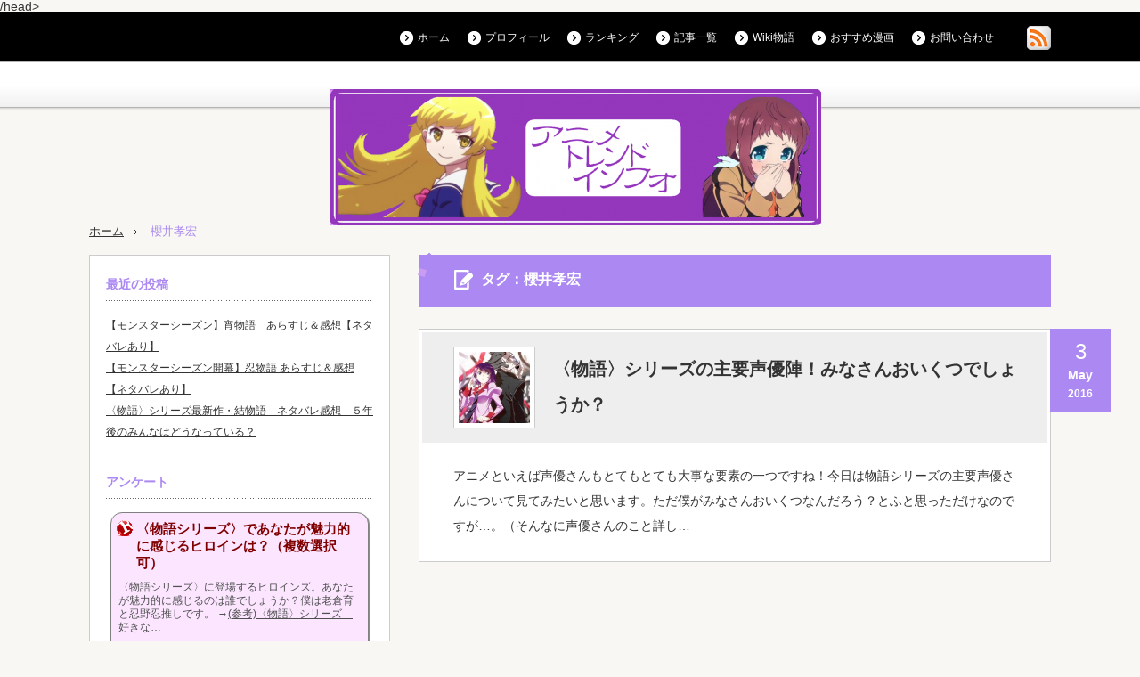

--- FILE ---
content_type: text/html; charset=UTF-8
request_url: http://www.animetrendinfo.com/tag/%E6%AB%BB%E4%BA%95%E5%AD%9D%E5%AE%8F
body_size: 10767
content:
<!DOCTYPE html>
<html lang="ja">
<head>
<meta charset="UTF-8">
<meta name="description" content="〈物語〉シリーズを中心にアニメ、漫画、映画、ゲームについて書いてます★">
<meta name="viewport" content="width=device-width,initial-scale=1.0">
<title>櫻井孝宏 | アニメトレンドインフォ</title>
<link rel="dns-prefetch" href="//s.w.org">
<link rel="dns-prefetch" href="//pagead2.googlesyndication.com/pagead/js/adsbygoogle.js">
<link rel="pingback" href="http://www.animetrendinfo.com/xmlrpc.php">
<link rel="alternate" type="application/rss+xml" title="アニメトレンドインフォ &raquo; フィード" href="http://www.animetrendinfo.com/feed">
<link rel="alternate" type="application/rss+xml" title="アニメトレンドインフォ &raquo; コメントフィード" href="http://www.animetrendinfo.com/comments/feed">
<link rel="alternate" type="application/rss+xml" title="アニメトレンドインフォ &raquo; 櫻井孝宏 タグのフィード" href="http://www.animetrendinfo.com/tag/%e6%ab%bb%e4%ba%95%e5%ad%9d%e5%ae%8f/feed">
<link rel="https://api.w.org/" href="http://www.animetrendinfo.com/wp-json/">
<link rel="canonical" href="http://www.animetrendinfo.com/tag/%E6%AB%BB%E4%BA%95%E5%AD%9D%E5%AE%8F">
<link rel="stylesheet" media="screen and (max-width:641px)" href="http://www.animetrendinfo.com/wp-content/themes/cubey_tcd023-2/responsive.css?ver=2.0">
<link rel="stylesheet" href="http://www.animetrendinfo.com/wp-content/themes/cubey_tcd023-2/japanese.css?ver=2.0">
<link rel="stylesheet" id="style-css" href="http://www.animetrendinfo.com/wp-content/themes/cubey_tcd023-2/style.css?ver=2.0" type="text/css" media="screen">
<link rel="stylesheet" id="wp-block-library-css" href="http://www.animetrendinfo.com/wp-includes/css/dist/block-library/style.min.css?ver=5.1.19" type="text/css" media="all">
<link rel="stylesheet" id="contact-form-7-css" href="http://www.animetrendinfo.com/wp-content/plugins/contact-form-7/includes/css/styles.css?ver=5.1.7" type="text/css" media="all">
<link rel="stylesheet" id="toc-screen-css" href="http://www.animetrendinfo.com/wp-content/plugins/table-of-contents-plus/screen.min.css?ver=2302" type="text/css" media="all">
<link rel="stylesheet" id="wordpress-popular-posts-css-css" href="http://www.animetrendinfo.com/wp-content/plugins/wordpress-popular-posts/assets/css/wpp.css?ver=5.5.1" type="text/css" media="all">
<style type="text/css" media="all">/*<![CDATA[ */
img.wp-smiley,
img.emoji {
display: inline !important;
border: none !important;
box-shadow: none !important;
height: 1em !important;
width: 1em !important;
margin: 0 .07em !important;
vertical-align: -0.1em !important;
background: none !important;
padding: 0 !important;
}
@-webkit-keyframes bgslide{from{background-position-x:0}to{background-position-x:-200%}}@keyframes bgslide{from{background-position-x:0}to{background-position-x:-200%}}.wpp-widget-placeholder,.wpp-widget-block-placeholder{margin:0 auto;width:60px;height:3px;background:#dd3737;background:linear-gradient(90deg,#dd3737 0%,#571313 10%,#dd3737 100%);background-size:200% auto;border-radius:3px;-webkit-animation:bgslide 1s infinite linear;animation:bgslide 1s infinite linear}
.flickity-enabled{position:relative}.flickity-enabled:focus{outline:0}.flickity-viewport{overflow:hidden;position:relative;height:100%}.flickity-slider{position:absolute;width:100%;height:100%}.flickity-enabled.is-draggable{-webkit-tap-highlight-color:transparent;tap-highlight-color:transparent;-webkit-user-select:none;-moz-user-select:none;-ms-user-select:none;user-select:none}.flickity-enabled.is-draggable .flickity-viewport{cursor:move;cursor:-webkit-grab;cursor:grab}.flickity-enabled.is-draggable .flickity-viewport.is-pointer-down{cursor:-webkit-grabbing;cursor:grabbing}.flickity-prev-next-button{position:absolute;top:50%;width:44px;height:44px;border:none;border-radius:50%;background:#fff;background:hsla(0,0%,100%,.75);cursor:pointer;-webkit-transform:translateY(-50%);transform:translateY(-50%)}.flickity-prev-next-button:hover{background:#fff}.flickity-prev-next-button:focus{outline:0;box-shadow:0 0 0 5px #09f}.flickity-prev-next-button:active{opacity:.6}.flickity-prev-next-button.previous{left:10px}.flickity-prev-next-button.next{right:10px}.flickity-rtl .flickity-prev-next-button.previous{left:auto;right:10px}.flickity-rtl .flickity-prev-next-button.next{right:auto;left:10px}.flickity-prev-next-button:disabled{opacity:.3;cursor:auto}.flickity-prev-next-button svg{position:absolute;left:20%;top:20%;width:60%;height:60%}.flickity-prev-next-button .arrow{fill:#333}.flickity-page-dots{position:absolute;width:100%;bottom:-25px;padding:0;margin:0;list-style:none;text-align:center;line-height:1}.flickity-rtl .flickity-page-dots{direction:rtl}.flickity-page-dots .dot{display:inline-block;width:10px;height:10px;margin:0 8px;background:#333;border-radius:50%;opacity:.25;cursor:pointer}.flickity-page-dots .dot.is-selected{opacity:1}
.slideout-menu{position:fixed;left:0;top:0;bottom:0;right:auto;z-index:0;width:256px;overflow-y:auto;-webkit-overflow-scrolling:touch;display:none}.slideout-menu.pushit-right{left:auto;right:0}.slideout-panel{position:relative;z-index:1;will-change:transform}.slideout-open,.slideout-open .slideout-panel,.slideout-open body{overflow:hidden}.slideout-open .slideout-menu{display:block}.pushit{display:none}
body { font-size:14px; }
#logo { top:-43px; left:270px; }
a:hover, #header_button li a:hover, #header_button li a.active, #header_menu li a:hover, .side_headline, .footer_headline, #copyright_area a:hover, .single_headline, #bread_crumb .last
{ color:#AB88F2; }
.design_date, #load_post a, #header_category_list, #header_tag_list, #header_button li#category_button a:before, #header_button li#recommend_button a:before, #header_button li#tag_button a:before, #header_button li#misc_button a:before, #header_recommend_list a:before, #header_misc_list a:before,
.pc #global_menu ul ul a:hover, #return_top, #wp-calendar td a:hover, #wp-calendar #prev a:hover, #wp-calendar #next a:hover, .google_search input:hover#search_button, .widget_search #search-btn input:hover, .widget_search #searchsubmit:hover, .archive_headline,
#related_post .image:hover img, #submit_comment:hover, #post_pagination a:hover, #post_pagination p, .tcdw_category_list_widget a:hover, .mobile #global_menu ul a:hover, a.menu_button:hover
{ background-color:#AB88F2; }
#comment_textarea textarea:focus, #guest_info input:focus, .single_headline, #related_post .image:hover img, #post_list .image:hover img, .styled_post_list1 .image:hover img
{ border-color:#AB88F2; }
#load_post a:hover
{ background-color:#FFFFFF; }
@media screen and (max-width:641px) {
.archive_headline { background:#AB88F2 url(http://www.animetrendinfo.com/wp-content/themes/cubey_tcd023-2/img/common/icon_archive.png) no-repeat 25px 17px; color:#fff; padding:20px 40px 20px 55px; }
}
.broken_link, a.broken_link {
text-decoration: line-through;
}
.ios7.web-app-mode.has-fixed header{ background-color: rgba(175,102,124,.88);}
h2 {
position: relative;
color: #111;
font-size: 1.143em;
font-weight: bold;
margin: 0 0 1.5em;
padding: .5em .5em .5em 1.7em;
border-bottom: 3px solid #AB88F2;
}
h2:before {
content: "";
position: absolute;
background: #AB88F2;
top: 0;
left: .4em;
height: 12px;
width: 12px;
transform: rotate(45deg);
-moz-transform: rotate(45deg);
-webkit-transform: rotate(45deg);
-o-transform: rotate(45deg);
-ms-transform: rotate(45deg);
}
h2:after {
content: "";
position: absolute;
background: #C99BF2;
top: 1em;
left: 0;
height: 8px;
width: 8px;
transform: rotate(15deg);
-moz-transform: rotate(15deg);
-webkit-transform: rotate(15deg);
-o-transform: rotate(15deg);
-ms-transform: rotate(15deg);
}
/* ]]>*/</style>
<script async src="//pagead2.googlesyndication.com/pagead/js/adsbygoogle.js"></script>
<script type="text/javascript" src="http://www.animetrendinfo.com/wp-includes/js/jquery/jquery.js?ver=1.12.4"></script>
<script type="text/javascript" src="http://www.animetrendinfo.com/wp-includes/js/jquery/jquery-migrate.min.js?ver=1.4.1"></script>
<script type="text/javascript" src="http://www.animetrendinfo.com/wp-content/plugins/wordpress-popular-posts/assets/js/wpp.min.js?ver=5.5.1"></script>
<script src="http://www.animetrendinfo.com/wp-content/themes/cubey_tcd023-2/js/modernizr.js?ver=2.0"></script>
<script src="http://www.animetrendinfo.com/wp-content/themes/cubey_tcd023-2/js/jscript.js?ver=2.0"></script>
<script type="text/javascript" src="http://www.animetrendinfo.com/wp-content/themes/cubey_tcd023-2/js/jquery.infinitescroll.min.js?ver="></script>
<script type="text/javascript">//<![CDATA[
window._wpemojiSettings = {"baseUrl":"https:\/\/s.w.org\/images\/core\/emoji\/11.2.0\/72x72\/","ext":".png","svgUrl":"https:\/\/s.w.org\/images\/core\/emoji\/11.2.0\/svg\/","svgExt":".svg","source":{"concatemoji":"http:\/\/www.animetrendinfo.com\/wp-includes\/js\/wp-emoji-release.min.js?ver=5.1.19"}};
!function(e,a,t){var n,r,o,i=a.createElement("canvas"),p=i.getContext&&i.getContext("2d");function s(e,t){var a=String.fromCharCode;p.clearRect(0,0,i.width,i.height),p.fillText(a.apply(this,e),0,0);e=i.toDataURL();return p.clearRect(0,0,i.width,i.height),p.fillText(a.apply(this,t),0,0),e===i.toDataURL()}function c(e){var t=a.createElement("script");t.src=e,t.defer=t.type="text/javascript",a.getElementsByTagName("head")[0].appendChild(t)}for(o=Array("flag","emoji"),t.supports={everything:!0,everythingExceptFlag:!0},r=0;r<o.length;r++)t.supports[o[r]]=function(e){if(!p||!p.fillText)return!1;switch(p.textBaseline="top",p.font="600 32px Arial",e){case"flag":return s([55356,56826,55356,56819],[55356,56826,8203,55356,56819])?!1:!s([55356,57332,56128,56423,56128,56418,56128,56421,56128,56430,56128,56423,56128,56447],[55356,57332,8203,56128,56423,8203,56128,56418,8203,56128,56421,8203,56128,56430,8203,56128,56423,8203,56128,56447]);case"emoji":return!s([55358,56760,9792,65039],[55358,56760,8203,9792,65039])}return!1}(o[r]),t.supports.everything=t.supports.everything&&t.supports[o[r]],"flag"!==o[r]&&(t.supports.everythingExceptFlag=t.supports.everythingExceptFlag&&t.supports[o[r]]);t.supports.everythingExceptFlag=t.supports.everythingExceptFlag&&!t.supports.flag,t.DOMReady=!1,t.readyCallback=function(){t.DOMReady=!0},t.supports.everything||(n=function(){t.readyCallback()},a.addEventListener?(a.addEventListener("DOMContentLoaded",n,!1),e.addEventListener("load",n,!1)):(e.attachEvent("onload",n),a.attachEvent("onreadystatechange",function(){"complete"===a.readyState&&t.readyCallback()})),(n=t.source||{}).concatemoji?c(n.concatemoji):n.wpemoji&&n.twemoji&&(c(n.twemoji),c(n.wpemoji)))}(window,document,window._wpemojiSettings);
{"sampling_active":0,"sampling_rate":100,"ajax_url":"http:\/\/www.animetrendinfo.com\/wp-json\/wordpress-popular-posts\/v1\/popular-posts","api_url":"http:\/\/www.animetrendinfo.com\/wp-json\/wordpress-popular-posts","ID":0,"token":"a471e31d40","lang":0,"debug":0}
jQuery(document).ready(function($){
$('#post_list').infinitescroll({
navSelector  : '#load_post',
nextSelector : '#load_post a',
itemSelector : '.post_item',
animate      : true,
extraScrollPx: 300,
errorCallback: function() { 
$('#infscr-loading').animate({opacity: 0.8},1000).fadeOut('normal');
},
loading: {
msgText : '記事をロード中・・・',
finishedMsg : 'これ以上記事はございません',
img : 'http://www.animetrendinfo.com/wp-content/themes/cubey_tcd023-2/img/common/loader.gif'
}
},function(arrayOfNewElems){
$('#load_post a').show();
}
);
$(window).unbind('.infscr');
$('#load_post a').click(function(){
$('#load_post a').hide();
$('#post_list').infinitescroll('retrieve');
$('#load_post').show();
return false;
});
});
(adsbygoogle = window.adsbygoogle || []).push({
google_ad_client: "ca-pub-6764869004555862",
enable_page_level_ads: true
});
//]]></script>
<!--[if lt IE 9]><script src="http://www.animetrendinfo.com/wp-content/themes/cubey_tcd023-2/js/html5.js?ver=2.0"></script>
<![endif]-->
<script async src="//pagead2.googlesyndication.com/pagead/js/adsbygoogle.js"></script>
<script>
     (adsbygoogle = window.adsbygoogle || []).push({
          google_ad_client: "ca-pub-6764869004555862",
          enable_page_level_ads: true
     });
</script>/head>
<body class="archive tag tag-192">

 <div id="header_top">
  <div id="header_top_inner">

   <!-- global menu -->
   
   <!-- social button -->
      <ul class="social_link clearfix" id="header_social_link">
                <li class="rss"><a class="target_blank" href="http://www.animetrendinfo.com/feed"><img src="http://www.animetrendinfo.com/wp-content/themes/cubey_tcd023-2/img/header/icon_rss.gif" alt="rss" title="rss" /></a></li>
       </ul>
   
   <!-- header menu -->
      <div id="header_menu">
    <ul id="menu-%e3%83%8a%e3%83%93%e3%82%b2%e3%83%bc%e3%82%b7%e3%83%a7%e3%83%b3%e3%83%a1%e3%83%8b%e3%83%a5%e3%83%bc%ef%bc%88%e3%83%98%e3%83%83%e3%83%80%e3%83%bc%ef%bc%89" class="menu"><li id="menu-item-1145" class="menu-item menu-item-type-custom menu-item-object-custom menu-item-home menu-item-1145"><a href="http://www.animetrendinfo.com/">ホーム</a></li>
<li id="menu-item-1148" class="menu-item menu-item-type-post_type menu-item-object-page menu-item-1148"><a href="http://www.animetrendinfo.com/profile">プロフィール</a></li>
<li id="menu-item-1737" class="menu-item menu-item-type-custom menu-item-object-custom menu-item-1737"><a href="http://blog.with2.net/link.php?1847469:1130">ランキング</a></li>
<li id="menu-item-1147" class="menu-item menu-item-type-post_type menu-item-object-page menu-item-1147"><a href="http://www.animetrendinfo.com/sitemap">記事一覧</a></li>
<li id="menu-item-1501" class="menu-item menu-item-type-post_type menu-item-object-page menu-item-1501"><a href="http://www.animetrendinfo.com/monogatariwiki">Wiki物語</a></li>
<li id="menu-item-1314" class="menu-item menu-item-type-taxonomy menu-item-object-category menu-item-1314"><a href="http://www.animetrendinfo.com/category/%e3%81%8a%e3%81%99%e3%81%99%e3%82%81%e6%bc%ab%e7%94%bb">おすすめ漫画</a></li>
<li id="menu-item-1146" class="menu-item menu-item-type-post_type menu-item-object-page menu-item-1146"><a href="http://www.animetrendinfo.com/contact">お問い合わせ</a></li>
</ul>   </div>
   
   <!-- header button -->
   
  </div>
 </div><!-- END #header_top -->

 <!-- category list -->
 
 <!-- recommend list -->
 
 <!-- tag list -->
 
 <!-- misc list -->
 
 <div id="header_bottom">

  <!-- logo -->
  <div id='logo_image'>
<h1 id="logo"><a href=" http://www.animetrendinfo.com/" title="アニメトレンドインフォ" data-label="アニメトレンドインフォ"><img src="http://www.animetrendinfo.com/wp-content/uploads/tcd-w/logo-resized.png?1768965982" alt="アニメトレンドインフォ" title="アニメトレンドインフォ" /></a></h1>
</div>

  <!-- banner1 -->
      <div id="header_banner1">
       <script async src="//pagead2.googlesyndication.com/pagead/js/adsbygoogle.js"></script>
<!-- http://yutodaily.click -->
<ins class="adsbygoogle"
     style="display:block"
     data-ad-client="ca-pub-6764869004555862"
     data-ad-slot="7989823837"
     data-ad-format="auto"></ins>
<script>
(adsbygoogle = window.adsbygoogle || []).push({});
</script>     </div>
    
  <!-- banner2 -->
  
  <!-- tagline -->
    <ul id="bread_crumb" class="clearfix">
 <li class="home"><a href="http://www.animetrendinfo.com/"><span>ホーム</span></a></li>

 <li class="last">櫻井孝宏</li>

</ul>  
 </div><!-- END #header_bottom -->

 <div id="contents" class="clearfix">
<div id="main_col">

  <h2 class="archive_headline">タグ：櫻井孝宏</h2>
 
 <div id="post_list">

      <div class="post_item clearfix">
   <p class="design_date"><time class="entry-date updated" datetime="2016-06-18T21:18:49+09:00"><span class="date">3</span><span class="month">May</span><span class="year">2016</span></time></p>   <div class="title_area clearfix">
    <h3 class="title"><a href="http://www.animetrendinfo.com/657.html">〈物語〉シリーズの主要声優陣！みなさんおいくつでしょうか？</a></h3>
    <a class="image" href="http://www.animetrendinfo.com/657.html"><img width="150" height="150" src="http://www.animetrendinfo.com/wp-content/uploads/2016/04/o0544068613028650196-250x250.jpg" class="attachment-size1 size-size1 wp-post-image" alt="" srcset="http://www.animetrendinfo.com/wp-content/uploads/2016/04/o0544068613028650196-250x250.jpg 250w, http://www.animetrendinfo.com/wp-content/uploads/2016/04/o0544068613028650196-150x150.jpg 150w, http://www.animetrendinfo.com/wp-content/uploads/2016/04/o0544068613028650196-100x100.jpg 100w, http://www.animetrendinfo.com/wp-content/uploads/2016/04/o0544068613028650196-120x120.jpg 120w" sizes="(max-width: 150px) 100vw, 150px" /></a>   </div>
   <p class="desc">アニメといえば声優さんもとてもとても大事な要素の一つですね！今日は物語シリーズの主要声優さんについて見てみたいと思います。ただ僕がみなさんおいくつなんだろう？とふと思っただけなのですが…。（そんなに声優さんのこと詳し…</p>
  </div>
    
 </div><!-- #post_list -->

 <div id="load_post"></div>

</div><!-- END #main_col -->

<div id="side_col">

 
              		<div class="side_widget clearfix widget_recent_entries" id="recent-posts-2">
		<h3 class="side_headline">最近の投稿</h3>
		<ul>
											<li>
					<a href="http://www.animetrendinfo.com/1824.html">【モンスターシーズン】宵物語　あらすじ＆感想【ネタバレあり】</a>
									</li>
											<li>
					<a href="http://www.animetrendinfo.com/1814.html">【モンスターシーズン開幕】忍物語 あらすじ＆感想【ネタバレあり】</a>
									</li>
											<li>
					<a href="http://www.animetrendinfo.com/1802.html">〈物語〉シリーズ最新作・結物語　ネタバレ感想　５年後のみんなはどうなっている？</a>
									</li>
					</ul>
		</div>
<div class="side_widget clearfix widget_text" id="text-11">
<h3 class="side_headline">アンケート</h3>
			<div class="textwidget"><script type="text/javascript" charset="euc-jp" src="http://blog.with2.net/vote/form/?id=165103&br=13&bc=%23fbe5ff&sid=1847469"></script></div>
		</div>
<div class="side_widget clearfix widget_categories" id="categories-2">
<h3 class="side_headline">カテゴリー</h3>
		<ul>
				<li class="cat-item cat-item-304"><a href="http://www.animetrendinfo.com/category/wiki" >Wiki</a>
</li>
	<li class="cat-item cat-item-288"><a href="http://www.animetrendinfo.com/category/%e3%81%8a%e3%81%99%e3%81%99%e3%82%81%e6%bc%ab%e7%94%bb" >おすすめ漫画</a>
</li>
	<li class="cat-item cat-item-237"><a href="http://www.animetrendinfo.com/category/%e3%82%82%e3%81%97%e3%82%82" >もしも</a>
</li>
	<li class="cat-item cat-item-90"><a href="http://www.animetrendinfo.com/category/%e3%82%a2%e3%83%8b%e3%82%bd%e3%83%b3" >アニソン</a>
</li>
	<li class="cat-item cat-item-3"><a href="http://www.animetrendinfo.com/category/%e3%82%a2%e3%83%8b%e3%83%a1" >アニメ</a>
</li>
	<li class="cat-item cat-item-292"><a href="http://www.animetrendinfo.com/category/%e3%82%a2%e3%83%97%e3%83%aa" >アプリ</a>
</li>
	<li class="cat-item cat-item-122"><a href="http://www.animetrendinfo.com/category/%e3%82%ae%e3%83%a3%e3%82%b0" >ギャグ</a>
</li>
	<li class="cat-item cat-item-291"><a href="http://www.animetrendinfo.com/category/%e3%82%b2%e3%83%bc%e3%83%a0" >ゲーム</a>
</li>
	<li class="cat-item cat-item-200"><a href="http://www.animetrendinfo.com/category/%e3%82%b3%e3%82%b9%e3%83%97%e3%83%ac" >コスプレ</a>
</li>
	<li class="cat-item cat-item-112"><a href="http://www.animetrendinfo.com/category/%e3%83%a9%e3%83%8e%e3%83%99" >ラノベ</a>
</li>
	<li class="cat-item cat-item-163"><a href="http://www.animetrendinfo.com/category/%e3%83%a9%e3%83%b3%e3%82%ad%e3%83%b3%e3%82%b0" >ランキング</a>
</li>
	<li class="cat-item cat-item-84"><a href="http://www.animetrendinfo.com/category/%e3%83%ad%e3%83%9c%e3%83%83%e3%83%88" >ロボット</a>
</li>
	<li class="cat-item cat-item-306"><a href="http://www.animetrendinfo.com/category/%e5%82%99%e5%bf%98%e9%8c%b2" >備忘録</a>
</li>
	<li class="cat-item cat-item-170"><a href="http://www.animetrendinfo.com/category/%e5%8a%87%e5%a0%b4%e7%89%88" >劇場版</a>
</li>
	<li class="cat-item cat-item-136"><a href="http://www.animetrendinfo.com/category/%e5%90%8d%e8%a8%80%e9%9b%86" >名言集</a>
</li>
	<li class="cat-item cat-item-318"><a href="http://www.animetrendinfo.com/category/%e5%95%86%e5%93%81%e7%b4%b9%e4%bb%8b" >商品紹介</a>
</li>
	<li class="cat-item cat-item-43"><a href="http://www.animetrendinfo.com/category/%e5%a3%b0%e5%84%aa" >声優</a>
</li>
	<li class="cat-item cat-item-123"><a href="http://www.animetrendinfo.com/category/%e5%ad%a6%e5%9c%92%e7%89%a9" >学園物</a>
</li>
	<li class="cat-item cat-item-208"><a href="http://www.animetrendinfo.com/category/%e6%84%9f%e5%8b%95" >感動</a>
</li>
	<li class="cat-item cat-item-227"><a href="http://www.animetrendinfo.com/category/%e6%89%93%e9%a0%86" >打順組んでみた</a>
</li>
	<li class="cat-item cat-item-85"><a href="http://www.animetrendinfo.com/category/%e6%97%a5%e5%b8%b8" >日常</a>
</li>
	<li class="cat-item cat-item-9"><a href="http://www.animetrendinfo.com/category/%e6%98%a0%e7%94%bb" >映画</a>
</li>
	<li class="cat-item cat-item-22"><a href="http://www.animetrendinfo.com/category/%e6%bc%ab%e7%94%bb" >漫画</a>
</li>
	<li class="cat-item cat-item-103"><a href="http://www.animetrendinfo.com/category/monogatari-seriese" >物語シリーズ関連</a>
</li>
	<li class="cat-item cat-item-241"><a href="http://www.animetrendinfo.com/category/%e7%94%bb%e5%83%8f" >画像</a>
</li>
	<li class="cat-item cat-item-86"><a href="http://www.animetrendinfo.com/category/%e7%b4%94%e6%84%9b" >純愛</a>
</li>
	<li class="cat-item cat-item-199"><a href="http://www.animetrendinfo.com/category/%e8%8a%b8%e8%83%bd%e4%ba%ba" >芸能人</a>
</li>
	<li class="cat-item cat-item-248"><a href="http://www.animetrendinfo.com/category/%e8%8b%b1%e8%aa%9e" >英語</a>
</li>
	<li class="cat-item cat-item-280"><a href="http://www.animetrendinfo.com/category/%e9%87%8e%e7%90%83" >野球</a>
</li>
	<li class="cat-item cat-item-222"><a href="http://www.animetrendinfo.com/category/%e9%9d%92%e6%98%a5" >青春</a>
</li>
		</ul>
			</div>

<div class="side_widget clearfix popular-posts" id="wpp-2">

<h3 class="side_headline">人気記事</h3>


<p class="wpp-no-data">まだデータがありません。</p>
</div>

<div class="side_widget clearfix widget_tag_cloud" id="tag_cloud-3">
<h3 class="side_headline">タグ</h3>
<div class="tagcloud"><a href="http://www.animetrendinfo.com/tag/ray" class="tag-cloud-link tag-link-5 tag-link-position-1" style="font-size: 8pt;" aria-label="Ray (2個の項目)">Ray</a>
<a href="http://www.animetrendinfo.com/tag/wiki" class="tag-cloud-link tag-link-305 tag-link-position-2" style="font-size: 14.714285714286pt;" aria-label="Wiki (8個の項目)">Wiki</a>
<a href="http://www.animetrendinfo.com/tag/%e3%80%88%e7%89%a9%e8%aa%9e%e3%80%89%e3%82%b7%e3%83%aa%e3%83%bc%e3%82%ba" class="tag-cloud-link tag-link-204 tag-link-position-3" style="font-size: 11.142857142857pt;" aria-label="〈物語〉シリーズ (4個の項目)">〈物語〉シリーズ</a>
<a href="http://www.animetrendinfo.com/tag/%e3%82%a2%e3%83%8b%e3%82%bd%e3%83%b3" class="tag-cloud-link tag-link-91 tag-link-position-4" style="font-size: 9.7142857142857pt;" aria-label="アニソン (3個の項目)">アニソン</a>
<a href="http://www.animetrendinfo.com/tag/%e3%82%a2%e3%83%8b%e3%83%a1%e5%8c%96" class="tag-cloud-link tag-link-37 tag-link-position-5" style="font-size: 9.7142857142857pt;" aria-label="アニメ化 (3個の項目)">アニメ化</a>
<a href="http://www.animetrendinfo.com/tag/%e3%82%ad%e3%82%b9%e3%82%b7%e3%83%a7%e3%83%83%e3%83%88%e3%83%bb%e3%82%a2%e3%82%bb%e3%83%ad%e3%83%a9%e3%82%aa%e3%83%aa%e3%82%aa%e3%83%b3%e3%83%bb%e3%83%8f%e3%83%bc%e3%83%88%e3%82%a2%e3%83%b3%e3%83%80" class="tag-cloud-link tag-link-171 tag-link-position-6" style="font-size: 9.7142857142857pt;" aria-label="キスショット・アセロラオリオン・ハートアンダーブレード (3個の項目)">キスショット・アセロラオリオン・ハートアンダーブレード</a>
<a href="http://www.animetrendinfo.com/tag/%e3%83%a9%e3%83%b3%e3%82%ad%e3%83%b3%e3%82%b0" class="tag-cloud-link tag-link-164 tag-link-position-7" style="font-size: 11.142857142857pt;" aria-label="ランキング (4個の項目)">ランキング</a>
<a href="http://www.animetrendinfo.com/tag/%e3%83%b4%e3%82%a1%e3%83%ab%e3%82%ad%e3%83%aa%e3%83%bc%e3%82%b3%e3%83%8d%e3%82%af%e3%83%88" class="tag-cloud-link tag-link-289 tag-link-position-8" style="font-size: 9.7142857142857pt;" aria-label="ヴァルキリーコネクト (3個の項目)">ヴァルキリーコネクト</a>
<a href="http://www.animetrendinfo.com/tag/%e3%83%b4%e3%82%a1%e3%83%ab%e3%82%b3%e3%83%8d" class="tag-cloud-link tag-link-290 tag-link-position-9" style="font-size: 9.7142857142857pt;" aria-label="ヴァルコネ (3個の項目)">ヴァルコネ</a>
<a href="http://www.animetrendinfo.com/tag/%e4%ba%95%e4%b8%8a%e9%ba%bb%e9%87%8c%e5%a5%88" class="tag-cloud-link tag-link-169 tag-link-position-10" style="font-size: 11.142857142857pt;" aria-label="井上麻里奈 (4個の項目)">井上麻里奈</a>
<a href="http://www.animetrendinfo.com/tag/%e5%81%bd%e7%89%a9%e8%aa%9e" class="tag-cloud-link tag-link-137 tag-link-position-11" style="font-size: 13.285714285714pt;" aria-label="偽物語 (6個の項目)">偽物語</a>
<a href="http://www.animetrendinfo.com/tag/%e5%82%b7%e7%89%a9%e8%aa%9e" class="tag-cloud-link tag-link-172 tag-link-position-12" style="font-size: 13.285714285714pt;" aria-label="傷物語 (6個の項目)">傷物語</a>
<a href="http://www.animetrendinfo.com/tag/%e5%85%ab%e4%b9%9d%e5%af%ba%e7%9c%9f%e5%ae%b5" class="tag-cloud-link tag-link-100 tag-link-position-13" style="font-size: 17.571428571429pt;" aria-label="八九寺真宵 (13個の項目)">八九寺真宵</a>
<a href="http://www.animetrendinfo.com/tag/%e5%8a%a0%e8%97%a4%e8%8b%b1%e7%be%8e%e9%87%8c" class="tag-cloud-link tag-link-187 tag-link-position-14" style="font-size: 9.7142857142857pt;" aria-label="加藤英美里 (3個の項目)">加藤英美里</a>
<a href="http://www.animetrendinfo.com/tag/%e5%8c%96%e7%89%a9%e8%aa%9e" class="tag-cloud-link tag-link-98 tag-link-position-15" style="font-size: 17.571428571429pt;" aria-label="化物語 (13個の項目)">化物語</a>
<a href="http://www.animetrendinfo.com/tag/%e5%8d%83%e7%9f%b3%e6%92%ab%e5%ad%90" class="tag-cloud-link tag-link-105 tag-link-position-16" style="font-size: 18pt;" aria-label="千石撫子 (14個の項目)">千石撫子</a>
<a href="http://www.animetrendinfo.com/tag/%e5%90%8d%e6%8e%a2%e5%81%b5%e3%82%b3%e3%83%8a%e3%83%b3" class="tag-cloud-link tag-link-28 tag-link-position-17" style="font-size: 8pt;" aria-label="名探偵コナン (2個の項目)">名探偵コナン</a>
<a href="http://www.animetrendinfo.com/tag/%e5%90%8d%e8%a8%80" class="tag-cloud-link tag-link-133 tag-link-position-18" style="font-size: 12.285714285714pt;" aria-label="名言 (5個の項目)">名言</a>
<a href="http://www.animetrendinfo.com/tag/%e5%9d%82%e6%9c%ac%e7%9c%9f%e7%b6%be" class="tag-cloud-link tag-link-193 tag-link-position-19" style="font-size: 12.285714285714pt;" aria-label="坂本真綾 (5個の項目)">坂本真綾</a>
<a href="http://www.animetrendinfo.com/tag/%e5%a0%80%e6%b1%9f%e7%94%b1%e8%a1%a3" class="tag-cloud-link tag-link-138 tag-link-position-20" style="font-size: 11.142857142857pt;" aria-label="堀江由衣 (4個の項目)">堀江由衣</a>
<a href="http://www.animetrendinfo.com/tag/%e5%a4%a9%e6%b5%b7%e7%a5%90%e5%b8%8c" class="tag-cloud-link tag-link-33 tag-link-position-21" style="font-size: 8pt;" aria-label="天海祐希 (2個の項目)">天海祐希</a>
<a href="http://www.animetrendinfo.com/tag/%e5%bf%8d%e9%87%8e%e5%bf%8d" class="tag-cloud-link tag-link-99 tag-link-position-22" style="font-size: 19.142857142857pt;" aria-label="忍野忍 (17個の項目)">忍野忍</a>
<a href="http://www.animetrendinfo.com/tag/%e5%bf%8d%e9%87%8e%e6%89%87" class="tag-cloud-link tag-link-128 tag-link-position-23" style="font-size: 12.285714285714pt;" aria-label="忍野扇 (5個の項目)">忍野扇</a>
<a href="http://www.animetrendinfo.com/tag/%e6%81%8b%e3%81%af%e9%9b%a8%e4%b8%8a%e3%81%8c%e3%82%8a%e3%81%ae%e3%82%88%e3%81%86%e3%81%ab" class="tag-cloud-link tag-link-23 tag-link-position-24" style="font-size: 8pt;" aria-label="恋は雨上がりのように (2個の項目)">恋は雨上がりのように</a>
<a href="http://www.animetrendinfo.com/tag/%e6%81%8b%e7%89%a9%e8%aa%9e" class="tag-cloud-link tag-link-159 tag-link-position-25" style="font-size: 9.7142857142857pt;" aria-label="恋物語 (3個の項目)">恋物語</a>
<a href="http://www.animetrendinfo.com/tag/%e6%88%a6%e5%a0%b4%e3%83%b6%e5%8e%9f%e3%81%b2%e3%81%9f%e3%81%8e" class="tag-cloud-link tag-link-101 tag-link-position-26" style="font-size: 19.714285714286pt;" aria-label="戦場ヶ原ひたぎ (19個の項目)">戦場ヶ原ひたぎ</a>
<a href="http://www.animetrendinfo.com/tag/%e6%96%8e%e8%97%a4%e5%8d%83%e5%92%8c" class="tag-cloud-link tag-link-185 tag-link-position-27" style="font-size: 12.285714285714pt;" aria-label="斎藤千和 (5個の項目)">斎藤千和</a>
<a href="http://www.animetrendinfo.com/tag/%e6%96%a7%e4%b9%83%e6%9c%a8%e4%bd%99%e6%8e%a5" class="tag-cloud-link tag-link-111 tag-link-position-28" style="font-size: 13.285714285714pt;" aria-label="斧乃木余接 (6個の項目)">斧乃木余接</a>
<a href="http://www.animetrendinfo.com/tag/%e6%99%82%e7%b3%bb%e5%88%97" class="tag-cloud-link tag-link-205 tag-link-position-29" style="font-size: 9.7142857142857pt;" aria-label="時系列 (3個の項目)">時系列</a>
<a href="http://www.animetrendinfo.com/tag/%e6%b2%a2%e5%9f%8e%e3%81%bf%e3%82%86%e3%81%8d" class="tag-cloud-link tag-link-188 tag-link-position-30" style="font-size: 11.142857142857pt;" aria-label="沢城みゆき (4個の項目)">沢城みゆき</a>
<a href="http://www.animetrendinfo.com/tag/%e6%bc%ab%e7%94%bb" class="tag-cloud-link tag-link-131 tag-link-position-31" style="font-size: 11.142857142857pt;" aria-label="漫画 (4個の項目)">漫画</a>
<a href="http://www.animetrendinfo.com/tag/%e7%81%b0%e5%8e%9f%e5%93%80" class="tag-cloud-link tag-link-30 tag-link-position-32" style="font-size: 8pt;" aria-label="灰原哀 (2個の項目)">灰原哀</a>
<a href="http://www.animetrendinfo.com/tag/%e7%89%a9%e8%aa%9e%e3%82%b7%e3%83%aa%e3%83%bc%e3%82%ba" class="tag-cloud-link tag-link-97 tag-link-position-33" style="font-size: 21.571428571429pt;" aria-label="物語シリーズ (26個の項目)">物語シリーズ</a>
<a href="http://www.animetrendinfo.com/tag/%e7%8c%ab%e7%89%a9%e8%aa%9e%e9%bb%92" class="tag-cloud-link tag-link-139 tag-link-position-34" style="font-size: 9.7142857142857pt;" aria-label="猫物語黒 (3個の項目)">猫物語黒</a>
<a href="http://www.animetrendinfo.com/tag/%e7%9c%89%e6%9c%88%e3%81%98%e3%82%85%e3%82%93" class="tag-cloud-link tag-link-24 tag-link-position-35" style="font-size: 8pt;" aria-label="眉月じゅん (2個の項目)">眉月じゅん</a>
<a href="http://www.animetrendinfo.com/tag/%e7%a5%9e%e5%8e%9f%e9%a7%bf%e6%b2%b3" class="tag-cloud-link tag-link-107 tag-link-position-36" style="font-size: 16.571428571429pt;" aria-label="神原駿河 (11個の項目)">神原駿河</a>
<a href="http://www.animetrendinfo.com/tag/%e7%be%bd%e5%b7%9d%e7%bf%bc" class="tag-cloud-link tag-link-108 tag-link-position-37" style="font-size: 20pt;" aria-label="羽川翼 (20個の項目)">羽川翼</a>
<a href="http://www.animetrendinfo.com/tag/%e8%80%81%e5%80%89%e8%82%b2" class="tag-cloud-link tag-link-166 tag-link-position-38" style="font-size: 14pt;" aria-label="老倉育 (7個の項目)">老倉育</a>
<a href="http://www.animetrendinfo.com/tag/%e8%8a%b1%e6%be%a4%e9%a6%99%e8%8f%9c" class="tag-cloud-link tag-link-186 tag-link-position-39" style="font-size: 11.142857142857pt;" aria-label="花澤香菜 (4個の項目)">花澤香菜</a>
<a href="http://www.animetrendinfo.com/tag/%e8%8a%b1%e7%89%a9%e8%aa%9e" class="tag-cloud-link tag-link-129 tag-link-position-40" style="font-size: 11.142857142857pt;" aria-label="花物語 (4個の項目)">花物語</a>
<a href="http://www.animetrendinfo.com/tag/%e8%b2%9d%e6%9c%a8%e6%b3%a5%e8%88%9f" class="tag-cloud-link tag-link-110 tag-link-position-41" style="font-size: 12.285714285714pt;" aria-label="貝木泥舟 (5個の項目)">貝木泥舟</a>
<a href="http://www.animetrendinfo.com/tag/%e8%bf%b7%e8%a8%80" class="tag-cloud-link tag-link-135 tag-link-position-42" style="font-size: 9.7142857142857pt;" aria-label="迷言 (3個の項目)">迷言</a>
<a href="http://www.animetrendinfo.com/tag/%e9%98%bf%e8%89%af%e3%80%85%e6%9c%a8%e6%9a%a6" class="tag-cloud-link tag-link-106 tag-link-position-43" style="font-size: 22pt;" aria-label="阿良々木暦 (28個の項目)">阿良々木暦</a>
<a href="http://www.animetrendinfo.com/tag/%e9%98%bf%e8%89%af%e3%80%85%e6%9c%a8%e6%9c%88%e7%81%ab" class="tag-cloud-link tag-link-109 tag-link-position-44" style="font-size: 14pt;" aria-label="阿良々木月火 (7個の項目)">阿良々木月火</a>
<a href="http://www.animetrendinfo.com/tag/%e9%98%bf%e8%89%af%e3%80%85%e6%9c%a8%e7%81%ab%e6%86%90" class="tag-cloud-link tag-link-148 tag-link-position-45" style="font-size: 14pt;" aria-label="阿良々木火憐 (7個の項目)">阿良々木火憐</a></div>
</div>
        
 

</div>

 </div><!-- END #contents -->

 <a id="return_top" href="#header_top">ページ上部へ戻る</a>

 <div id="footer_top">
  <div id="footer_top_inner" class="clearfix">

   <div id="footer_logo_area">

    <!-- logo -->
    <div id='footer_logo_text'>
<h3 id="logo"><a href="http://www.animetrendinfo.com/">アニメトレンドインフォ</a></h3>
</div>

    <!-- footer menu -->
        <div id="footer_menu">
         </div>
    
   </div><!-- #footer_logo_area -->

   
  </div>
 </div><!-- END #footer_top -->

   <div id="footer_bottom">
  <div id="footer_bottom_inner" class="clearfix">

  <!-- banner1 -->
      <div id="footer_banner1">
       <script async src="//pagead2.googlesyndication.com/pagead/js/adsbygoogle.js"></script>
<!-- http://yutodaily.click -->
<ins class="adsbygoogle"
     style="display:block"
     data-ad-client="ca-pub-6764869004555862"
     data-ad-slot="7989823837"
     data-ad-format="auto"></ins>
<script>
(adsbygoogle = window.adsbygoogle || []).push({});
</script>     </div>
    
  <!-- banner2 -->
      <div id="footer_banner2">
       <script async src="//pagead2.googlesyndication.com/pagead/js/adsbygoogle.js"></script>
<!-- http://yutodaily.click -->
<ins class="adsbygoogle"
     style="display:block"
     data-ad-client="ca-pub-6764869004555862"
     data-ad-slot="7989823837"
     data-ad-format="auto"></ins>
<script>
(adsbygoogle = window.adsbygoogle || []).push({});
</script>     </div>
    
  </div>
 </div><!-- END #footer_bottom -->
  
 <div id="copyright_area">
  <div id="copyright_area_inner" class="clearfix">
   <!-- footer menu -->
      <div id="footer_menu2">
    <ul id="menu-%e3%83%8a%e3%83%93%e3%82%b2%e3%83%bc%e3%82%b7%e3%83%a7%e3%83%b3%e3%83%a1%e3%83%8b%e3%83%a5%e3%83%bc%ef%bc%88%e3%83%98%e3%83%83%e3%83%80%e3%83%bc%ef%bc%89-1" class="menu"><li class="menu-item menu-item-type-custom menu-item-object-custom menu-item-home menu-item-1145"><a href="http://www.animetrendinfo.com/">ホーム</a></li>
<li class="menu-item menu-item-type-post_type menu-item-object-page menu-item-1148"><a href="http://www.animetrendinfo.com/profile">プロフィール</a></li>
<li class="menu-item menu-item-type-custom menu-item-object-custom menu-item-1737"><a href="http://blog.with2.net/link.php?1847469:1130">ランキング</a></li>
<li class="menu-item menu-item-type-post_type menu-item-object-page menu-item-1147"><a href="http://www.animetrendinfo.com/sitemap">記事一覧</a></li>
<li class="menu-item menu-item-type-post_type menu-item-object-page menu-item-1501"><a href="http://www.animetrendinfo.com/monogatariwiki">Wiki物語</a></li>
<li class="menu-item menu-item-type-taxonomy menu-item-object-category menu-item-1314"><a href="http://www.animetrendinfo.com/category/%e3%81%8a%e3%81%99%e3%81%99%e3%82%81%e6%bc%ab%e7%94%bb">おすすめ漫画</a></li>
<li class="menu-item menu-item-type-post_type menu-item-object-page menu-item-1146"><a href="http://www.animetrendinfo.com/contact">お問い合わせ</a></li>
</ul>   </div>
      <p id="copyright">Copyright &copy;&nbsp; <a href="http://www.animetrendinfo.com/">アニメトレンドインフォ</a> All rights reserved.</p>
  </div>
 </div>

  <!-- facebook share button code -->
 <div id="fb-root"></div>
 <script>(function(d, s, id) {
   var js, fjs = d.getElementsByTagName(s)[0];
   if (d.getElementById(id)) return;
   js = d.createElement(s); js.id = id;
   js.src = "//connect.facebook.net/ja_JP/all.js#xfbml=1";
   fjs.parentNode.insertBefore(js, fjs);
 }(document, 'script', 'facebook-jssdk'));</script>
 
<!-- AdSense Manager v4.0.3 (0.139 seconds.) --><!-- Powered by WPtouch: 4.3.50 --><script type='text/javascript'>
/* <![CDATA[ */
var wpcf7 = {"apiSettings":{"root":"http:\/\/www.animetrendinfo.com\/wp-json\/contact-form-7\/v1","namespace":"contact-form-7\/v1"}};
/* ]]> */
</script>
<script type='text/javascript' src='http://www.animetrendinfo.com/wp-content/plugins/contact-form-7/includes/js/scripts.js?ver=5.1.7'></script>
<script type='text/javascript'>
/* <![CDATA[ */
var tocplus = {"visibility_show":"\u8868\u793a","visibility_hide":"\u9589\u3058\u308b","width":"Auto"};
/* ]]> */
</script>
<script type='text/javascript' src='http://www.animetrendinfo.com/wp-content/plugins/table-of-contents-plus/front.min.js?ver=2302'></script>
<script type='text/javascript' src='http://www.animetrendinfo.com/wp-includes/js/wp-embed.min.js?ver=5.1.19'></script>
</body>
</html>

--- FILE ---
content_type: text/html; charset=utf-8
request_url: https://www.google.com/recaptcha/api2/aframe
body_size: 268
content:
<!DOCTYPE HTML><html><head><meta http-equiv="content-type" content="text/html; charset=UTF-8"></head><body><script nonce="vLkN0yAIgWTfxuKJcbJjIw">/** Anti-fraud and anti-abuse applications only. See google.com/recaptcha */ try{var clients={'sodar':'https://pagead2.googlesyndication.com/pagead/sodar?'};window.addEventListener("message",function(a){try{if(a.source===window.parent){var b=JSON.parse(a.data);var c=clients[b['id']];if(c){var d=document.createElement('img');d.src=c+b['params']+'&rc='+(localStorage.getItem("rc::a")?sessionStorage.getItem("rc::b"):"");window.document.body.appendChild(d);sessionStorage.setItem("rc::e",parseInt(sessionStorage.getItem("rc::e")||0)+1);localStorage.setItem("rc::h",'1768965986740');}}}catch(b){}});window.parent.postMessage("_grecaptcha_ready", "*");}catch(b){}</script></body></html>